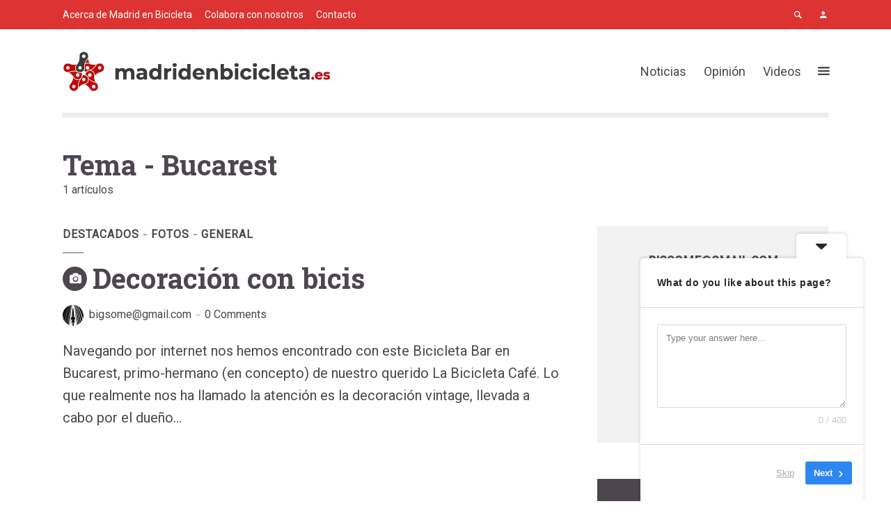

--- FILE ---
content_type: text/html; charset=UTF-8
request_url: https://madridenbicicleta.es/tag/bucarest/
body_size: 22183
content:
<!DOCTYPE html>
<html lang="es" prefix="og: https://ogp.me/ns#" class="no-js no-svg">
	<head>
		<meta charset="UTF-8">
		<meta name="viewport" content="width=device-width, initial-scale=1">
		<link rel="profile" href="http://gmpg.org/xfn/11">
			<style>img:is([sizes="auto" i], [sizes^="auto," i]) { contain-intrinsic-size: 3000px 1500px }</style>
	
<!-- Optimización para motores de búsqueda de Rank Math -  https://rankmath.com/ -->
<title>Bucarest - Madrid en Bicicleta</title>
<meta name="robots" content="follow, noindex"/>
<meta property="og:locale" content="es_ES" />
<meta property="og:type" content="article" />
<meta property="og:title" content="Bucarest - Madrid en Bicicleta" />
<meta property="og:url" content="https://madridenbicicleta.es/tag/bucarest/" />
<meta property="og:site_name" content="Madrid en Bicicleta" />
<meta name="twitter:card" content="summary_large_image" />
<meta name="twitter:title" content="Bucarest - Madrid en Bicicleta" />
<meta name="twitter:label1" content="Entradas" />
<meta name="twitter:data1" content="1" />
<script type="application/ld+json" class="rank-math-schema">{"@context":"https://schema.org","@graph":[{"@type":"Person","@id":"https://madridenbicicleta.es/#person","name":"Madrid en bicicleta","image":{"@type":"ImageObject","@id":"https://madridenbicicleta.es/#logo","url":"https://madridenbicicleta.es/wp-content/uploads/2018/09/logo-madridenbici.png","contentUrl":"https://madridenbicicleta.es/wp-content/uploads/2018/09/logo-madridenbici.png","caption":"Madrid en Bicicleta","inLanguage":"es","width":"260","height":"110"}},{"@type":"WebSite","@id":"https://madridenbicicleta.es/#website","url":"https://madridenbicicleta.es","name":"Madrid en Bicicleta","publisher":{"@id":"https://madridenbicicleta.es/#person"},"inLanguage":"es"},{"@type":"CollectionPage","@id":"https://madridenbicicleta.es/tag/bucarest/#webpage","url":"https://madridenbicicleta.es/tag/bucarest/","name":"Bucarest - Madrid en Bicicleta","isPartOf":{"@id":"https://madridenbicicleta.es/#website"},"inLanguage":"es"}]}</script>
<!-- /Plugin Rank Math WordPress SEO -->

<link rel='dns-prefetch' href='//fonts.googleapis.com' />
<link rel="alternate" type="application/rss+xml" title="Madrid en Bicicleta &raquo; Feed" href="https://madridenbicicleta.es/feed/" />
<link rel="alternate" type="application/rss+xml" title="Madrid en Bicicleta &raquo; Feed de los comentarios" href="https://madridenbicicleta.es/comments/feed/" />
<link rel="alternate" type="application/rss+xml" title="Madrid en Bicicleta &raquo; Etiqueta Bucarest del feed" href="https://madridenbicicleta.es/tag/bucarest/feed/" />
		<!-- This site uses the Google Analytics by MonsterInsights plugin v9.11.1 - Using Analytics tracking - https://www.monsterinsights.com/ -->
							<script src="//www.googletagmanager.com/gtag/js?id=G-EQ27R5YX6M"  data-cfasync="false" data-wpfc-render="false" type="text/javascript" async></script>
			<script data-cfasync="false" data-wpfc-render="false" type="text/javascript">
				var mi_version = '9.11.1';
				var mi_track_user = true;
				var mi_no_track_reason = '';
								var MonsterInsightsDefaultLocations = {"page_location":"https:\/\/madridenbicicleta.es\/tag\/bucarest\/"};
								if ( typeof MonsterInsightsPrivacyGuardFilter === 'function' ) {
					var MonsterInsightsLocations = (typeof MonsterInsightsExcludeQuery === 'object') ? MonsterInsightsPrivacyGuardFilter( MonsterInsightsExcludeQuery ) : MonsterInsightsPrivacyGuardFilter( MonsterInsightsDefaultLocations );
				} else {
					var MonsterInsightsLocations = (typeof MonsterInsightsExcludeQuery === 'object') ? MonsterInsightsExcludeQuery : MonsterInsightsDefaultLocations;
				}

								var disableStrs = [
										'ga-disable-G-EQ27R5YX6M',
									];

				/* Function to detect opted out users */
				function __gtagTrackerIsOptedOut() {
					for (var index = 0; index < disableStrs.length; index++) {
						if (document.cookie.indexOf(disableStrs[index] + '=true') > -1) {
							return true;
						}
					}

					return false;
				}

				/* Disable tracking if the opt-out cookie exists. */
				if (__gtagTrackerIsOptedOut()) {
					for (var index = 0; index < disableStrs.length; index++) {
						window[disableStrs[index]] = true;
					}
				}

				/* Opt-out function */
				function __gtagTrackerOptout() {
					for (var index = 0; index < disableStrs.length; index++) {
						document.cookie = disableStrs[index] + '=true; expires=Thu, 31 Dec 2099 23:59:59 UTC; path=/';
						window[disableStrs[index]] = true;
					}
				}

				if ('undefined' === typeof gaOptout) {
					function gaOptout() {
						__gtagTrackerOptout();
					}
				}
								window.dataLayer = window.dataLayer || [];

				window.MonsterInsightsDualTracker = {
					helpers: {},
					trackers: {},
				};
				if (mi_track_user) {
					function __gtagDataLayer() {
						dataLayer.push(arguments);
					}

					function __gtagTracker(type, name, parameters) {
						if (!parameters) {
							parameters = {};
						}

						if (parameters.send_to) {
							__gtagDataLayer.apply(null, arguments);
							return;
						}

						if (type === 'event') {
														parameters.send_to = monsterinsights_frontend.v4_id;
							var hookName = name;
							if (typeof parameters['event_category'] !== 'undefined') {
								hookName = parameters['event_category'] + ':' + name;
							}

							if (typeof MonsterInsightsDualTracker.trackers[hookName] !== 'undefined') {
								MonsterInsightsDualTracker.trackers[hookName](parameters);
							} else {
								__gtagDataLayer('event', name, parameters);
							}
							
						} else {
							__gtagDataLayer.apply(null, arguments);
						}
					}

					__gtagTracker('js', new Date());
					__gtagTracker('set', {
						'developer_id.dZGIzZG': true,
											});
					if ( MonsterInsightsLocations.page_location ) {
						__gtagTracker('set', MonsterInsightsLocations);
					}
										__gtagTracker('config', 'G-EQ27R5YX6M', {"forceSSL":"true","link_attribution":"true"} );
										window.gtag = __gtagTracker;										(function () {
						/* https://developers.google.com/analytics/devguides/collection/analyticsjs/ */
						/* ga and __gaTracker compatibility shim. */
						var noopfn = function () {
							return null;
						};
						var newtracker = function () {
							return new Tracker();
						};
						var Tracker = function () {
							return null;
						};
						var p = Tracker.prototype;
						p.get = noopfn;
						p.set = noopfn;
						p.send = function () {
							var args = Array.prototype.slice.call(arguments);
							args.unshift('send');
							__gaTracker.apply(null, args);
						};
						var __gaTracker = function () {
							var len = arguments.length;
							if (len === 0) {
								return;
							}
							var f = arguments[len - 1];
							if (typeof f !== 'object' || f === null || typeof f.hitCallback !== 'function') {
								if ('send' === arguments[0]) {
									var hitConverted, hitObject = false, action;
									if ('event' === arguments[1]) {
										if ('undefined' !== typeof arguments[3]) {
											hitObject = {
												'eventAction': arguments[3],
												'eventCategory': arguments[2],
												'eventLabel': arguments[4],
												'value': arguments[5] ? arguments[5] : 1,
											}
										}
									}
									if ('pageview' === arguments[1]) {
										if ('undefined' !== typeof arguments[2]) {
											hitObject = {
												'eventAction': 'page_view',
												'page_path': arguments[2],
											}
										}
									}
									if (typeof arguments[2] === 'object') {
										hitObject = arguments[2];
									}
									if (typeof arguments[5] === 'object') {
										Object.assign(hitObject, arguments[5]);
									}
									if ('undefined' !== typeof arguments[1].hitType) {
										hitObject = arguments[1];
										if ('pageview' === hitObject.hitType) {
											hitObject.eventAction = 'page_view';
										}
									}
									if (hitObject) {
										action = 'timing' === arguments[1].hitType ? 'timing_complete' : hitObject.eventAction;
										hitConverted = mapArgs(hitObject);
										__gtagTracker('event', action, hitConverted);
									}
								}
								return;
							}

							function mapArgs(args) {
								var arg, hit = {};
								var gaMap = {
									'eventCategory': 'event_category',
									'eventAction': 'event_action',
									'eventLabel': 'event_label',
									'eventValue': 'event_value',
									'nonInteraction': 'non_interaction',
									'timingCategory': 'event_category',
									'timingVar': 'name',
									'timingValue': 'value',
									'timingLabel': 'event_label',
									'page': 'page_path',
									'location': 'page_location',
									'title': 'page_title',
									'referrer' : 'page_referrer',
								};
								for (arg in args) {
																		if (!(!args.hasOwnProperty(arg) || !gaMap.hasOwnProperty(arg))) {
										hit[gaMap[arg]] = args[arg];
									} else {
										hit[arg] = args[arg];
									}
								}
								return hit;
							}

							try {
								f.hitCallback();
							} catch (ex) {
							}
						};
						__gaTracker.create = newtracker;
						__gaTracker.getByName = newtracker;
						__gaTracker.getAll = function () {
							return [];
						};
						__gaTracker.remove = noopfn;
						__gaTracker.loaded = true;
						window['__gaTracker'] = __gaTracker;
					})();
									} else {
										console.log("");
					(function () {
						function __gtagTracker() {
							return null;
						}

						window['__gtagTracker'] = __gtagTracker;
						window['gtag'] = __gtagTracker;
					})();
									}
			</script>
							<!-- / Google Analytics by MonsterInsights -->
		<script type="text/javascript">
/* <![CDATA[ */
window._wpemojiSettings = {"baseUrl":"https:\/\/s.w.org\/images\/core\/emoji\/16.0.1\/72x72\/","ext":".png","svgUrl":"https:\/\/s.w.org\/images\/core\/emoji\/16.0.1\/svg\/","svgExt":".svg","source":{"concatemoji":"https:\/\/madridenbicicleta.es\/wp-includes\/js\/wp-emoji-release.min.js?ver=6.8.3"}};
/*! This file is auto-generated */
!function(s,n){var o,i,e;function c(e){try{var t={supportTests:e,timestamp:(new Date).valueOf()};sessionStorage.setItem(o,JSON.stringify(t))}catch(e){}}function p(e,t,n){e.clearRect(0,0,e.canvas.width,e.canvas.height),e.fillText(t,0,0);var t=new Uint32Array(e.getImageData(0,0,e.canvas.width,e.canvas.height).data),a=(e.clearRect(0,0,e.canvas.width,e.canvas.height),e.fillText(n,0,0),new Uint32Array(e.getImageData(0,0,e.canvas.width,e.canvas.height).data));return t.every(function(e,t){return e===a[t]})}function u(e,t){e.clearRect(0,0,e.canvas.width,e.canvas.height),e.fillText(t,0,0);for(var n=e.getImageData(16,16,1,1),a=0;a<n.data.length;a++)if(0!==n.data[a])return!1;return!0}function f(e,t,n,a){switch(t){case"flag":return n(e,"\ud83c\udff3\ufe0f\u200d\u26a7\ufe0f","\ud83c\udff3\ufe0f\u200b\u26a7\ufe0f")?!1:!n(e,"\ud83c\udde8\ud83c\uddf6","\ud83c\udde8\u200b\ud83c\uddf6")&&!n(e,"\ud83c\udff4\udb40\udc67\udb40\udc62\udb40\udc65\udb40\udc6e\udb40\udc67\udb40\udc7f","\ud83c\udff4\u200b\udb40\udc67\u200b\udb40\udc62\u200b\udb40\udc65\u200b\udb40\udc6e\u200b\udb40\udc67\u200b\udb40\udc7f");case"emoji":return!a(e,"\ud83e\udedf")}return!1}function g(e,t,n,a){var r="undefined"!=typeof WorkerGlobalScope&&self instanceof WorkerGlobalScope?new OffscreenCanvas(300,150):s.createElement("canvas"),o=r.getContext("2d",{willReadFrequently:!0}),i=(o.textBaseline="top",o.font="600 32px Arial",{});return e.forEach(function(e){i[e]=t(o,e,n,a)}),i}function t(e){var t=s.createElement("script");t.src=e,t.defer=!0,s.head.appendChild(t)}"undefined"!=typeof Promise&&(o="wpEmojiSettingsSupports",i=["flag","emoji"],n.supports={everything:!0,everythingExceptFlag:!0},e=new Promise(function(e){s.addEventListener("DOMContentLoaded",e,{once:!0})}),new Promise(function(t){var n=function(){try{var e=JSON.parse(sessionStorage.getItem(o));if("object"==typeof e&&"number"==typeof e.timestamp&&(new Date).valueOf()<e.timestamp+604800&&"object"==typeof e.supportTests)return e.supportTests}catch(e){}return null}();if(!n){if("undefined"!=typeof Worker&&"undefined"!=typeof OffscreenCanvas&&"undefined"!=typeof URL&&URL.createObjectURL&&"undefined"!=typeof Blob)try{var e="postMessage("+g.toString()+"("+[JSON.stringify(i),f.toString(),p.toString(),u.toString()].join(",")+"));",a=new Blob([e],{type:"text/javascript"}),r=new Worker(URL.createObjectURL(a),{name:"wpTestEmojiSupports"});return void(r.onmessage=function(e){c(n=e.data),r.terminate(),t(n)})}catch(e){}c(n=g(i,f,p,u))}t(n)}).then(function(e){for(var t in e)n.supports[t]=e[t],n.supports.everything=n.supports.everything&&n.supports[t],"flag"!==t&&(n.supports.everythingExceptFlag=n.supports.everythingExceptFlag&&n.supports[t]);n.supports.everythingExceptFlag=n.supports.everythingExceptFlag&&!n.supports.flag,n.DOMReady=!1,n.readyCallback=function(){n.DOMReady=!0}}).then(function(){return e}).then(function(){var e;n.supports.everything||(n.readyCallback(),(e=n.source||{}).concatemoji?t(e.concatemoji):e.wpemoji&&e.twemoji&&(t(e.twemoji),t(e.wpemoji)))}))}((window,document),window._wpemojiSettings);
/* ]]> */
</script>
<style id='wp-emoji-styles-inline-css' type='text/css'>

	img.wp-smiley, img.emoji {
		display: inline !important;
		border: none !important;
		box-shadow: none !important;
		height: 1em !important;
		width: 1em !important;
		margin: 0 0.07em !important;
		vertical-align: -0.1em !important;
		background: none !important;
		padding: 0 !important;
	}
</style>
<link rel='stylesheet' id='wp-block-library-css' href='https://madridenbicicleta.es/wp-includes/css/dist/block-library/style.min.css?ver=6.8.3' type='text/css' media='all' />
<style id='classic-theme-styles-inline-css' type='text/css'>
/*! This file is auto-generated */
.wp-block-button__link{color:#fff;background-color:#32373c;border-radius:9999px;box-shadow:none;text-decoration:none;padding:calc(.667em + 2px) calc(1.333em + 2px);font-size:1.125em}.wp-block-file__button{background:#32373c;color:#fff;text-decoration:none}
</style>
<style id='global-styles-inline-css' type='text/css'>
:root{--wp--preset--aspect-ratio--square: 1;--wp--preset--aspect-ratio--4-3: 4/3;--wp--preset--aspect-ratio--3-4: 3/4;--wp--preset--aspect-ratio--3-2: 3/2;--wp--preset--aspect-ratio--2-3: 2/3;--wp--preset--aspect-ratio--16-9: 16/9;--wp--preset--aspect-ratio--9-16: 9/16;--wp--preset--color--black: #000000;--wp--preset--color--cyan-bluish-gray: #abb8c3;--wp--preset--color--white: #ffffff;--wp--preset--color--pale-pink: #f78da7;--wp--preset--color--vivid-red: #cf2e2e;--wp--preset--color--luminous-vivid-orange: #ff6900;--wp--preset--color--luminous-vivid-amber: #fcb900;--wp--preset--color--light-green-cyan: #7bdcb5;--wp--preset--color--vivid-green-cyan: #00d084;--wp--preset--color--pale-cyan-blue: #8ed1fc;--wp--preset--color--vivid-cyan-blue: #0693e3;--wp--preset--color--vivid-purple: #9b51e0;--wp--preset--color--opinion-acc: #dd3333;--wp--preset--color--opinion-txt: #4D464F;--wp--preset--color--opinion-bg: #ffffff;--wp--preset--color--opinion-bg-light: #f2f2f3;--wp--preset--gradient--vivid-cyan-blue-to-vivid-purple: linear-gradient(135deg,rgba(6,147,227,1) 0%,rgb(155,81,224) 100%);--wp--preset--gradient--light-green-cyan-to-vivid-green-cyan: linear-gradient(135deg,rgb(122,220,180) 0%,rgb(0,208,130) 100%);--wp--preset--gradient--luminous-vivid-amber-to-luminous-vivid-orange: linear-gradient(135deg,rgba(252,185,0,1) 0%,rgba(255,105,0,1) 100%);--wp--preset--gradient--luminous-vivid-orange-to-vivid-red: linear-gradient(135deg,rgba(255,105,0,1) 0%,rgb(207,46,46) 100%);--wp--preset--gradient--very-light-gray-to-cyan-bluish-gray: linear-gradient(135deg,rgb(238,238,238) 0%,rgb(169,184,195) 100%);--wp--preset--gradient--cool-to-warm-spectrum: linear-gradient(135deg,rgb(74,234,220) 0%,rgb(151,120,209) 20%,rgb(207,42,186) 40%,rgb(238,44,130) 60%,rgb(251,105,98) 80%,rgb(254,248,76) 100%);--wp--preset--gradient--blush-light-purple: linear-gradient(135deg,rgb(255,206,236) 0%,rgb(152,150,240) 100%);--wp--preset--gradient--blush-bordeaux: linear-gradient(135deg,rgb(254,205,165) 0%,rgb(254,45,45) 50%,rgb(107,0,62) 100%);--wp--preset--gradient--luminous-dusk: linear-gradient(135deg,rgb(255,203,112) 0%,rgb(199,81,192) 50%,rgb(65,88,208) 100%);--wp--preset--gradient--pale-ocean: linear-gradient(135deg,rgb(255,245,203) 0%,rgb(182,227,212) 50%,rgb(51,167,181) 100%);--wp--preset--gradient--electric-grass: linear-gradient(135deg,rgb(202,248,128) 0%,rgb(113,206,126) 100%);--wp--preset--gradient--midnight: linear-gradient(135deg,rgb(2,3,129) 0%,rgb(40,116,252) 100%);--wp--preset--font-size--small: 16px;--wp--preset--font-size--medium: 20px;--wp--preset--font-size--large: 30px;--wp--preset--font-size--x-large: 42px;--wp--preset--font-size--normal: 20px;--wp--preset--font-size--huge: 40px;--wp--preset--spacing--20: 0.44rem;--wp--preset--spacing--30: 0.67rem;--wp--preset--spacing--40: 1rem;--wp--preset--spacing--50: 1.5rem;--wp--preset--spacing--60: 2.25rem;--wp--preset--spacing--70: 3.38rem;--wp--preset--spacing--80: 5.06rem;--wp--preset--shadow--natural: 6px 6px 9px rgba(0, 0, 0, 0.2);--wp--preset--shadow--deep: 12px 12px 50px rgba(0, 0, 0, 0.4);--wp--preset--shadow--sharp: 6px 6px 0px rgba(0, 0, 0, 0.2);--wp--preset--shadow--outlined: 6px 6px 0px -3px rgba(255, 255, 255, 1), 6px 6px rgba(0, 0, 0, 1);--wp--preset--shadow--crisp: 6px 6px 0px rgba(0, 0, 0, 1);}:where(.is-layout-flex){gap: 0.5em;}:where(.is-layout-grid){gap: 0.5em;}body .is-layout-flex{display: flex;}.is-layout-flex{flex-wrap: wrap;align-items: center;}.is-layout-flex > :is(*, div){margin: 0;}body .is-layout-grid{display: grid;}.is-layout-grid > :is(*, div){margin: 0;}:where(.wp-block-columns.is-layout-flex){gap: 2em;}:where(.wp-block-columns.is-layout-grid){gap: 2em;}:where(.wp-block-post-template.is-layout-flex){gap: 1.25em;}:where(.wp-block-post-template.is-layout-grid){gap: 1.25em;}.has-black-color{color: var(--wp--preset--color--black) !important;}.has-cyan-bluish-gray-color{color: var(--wp--preset--color--cyan-bluish-gray) !important;}.has-white-color{color: var(--wp--preset--color--white) !important;}.has-pale-pink-color{color: var(--wp--preset--color--pale-pink) !important;}.has-vivid-red-color{color: var(--wp--preset--color--vivid-red) !important;}.has-luminous-vivid-orange-color{color: var(--wp--preset--color--luminous-vivid-orange) !important;}.has-luminous-vivid-amber-color{color: var(--wp--preset--color--luminous-vivid-amber) !important;}.has-light-green-cyan-color{color: var(--wp--preset--color--light-green-cyan) !important;}.has-vivid-green-cyan-color{color: var(--wp--preset--color--vivid-green-cyan) !important;}.has-pale-cyan-blue-color{color: var(--wp--preset--color--pale-cyan-blue) !important;}.has-vivid-cyan-blue-color{color: var(--wp--preset--color--vivid-cyan-blue) !important;}.has-vivid-purple-color{color: var(--wp--preset--color--vivid-purple) !important;}.has-black-background-color{background-color: var(--wp--preset--color--black) !important;}.has-cyan-bluish-gray-background-color{background-color: var(--wp--preset--color--cyan-bluish-gray) !important;}.has-white-background-color{background-color: var(--wp--preset--color--white) !important;}.has-pale-pink-background-color{background-color: var(--wp--preset--color--pale-pink) !important;}.has-vivid-red-background-color{background-color: var(--wp--preset--color--vivid-red) !important;}.has-luminous-vivid-orange-background-color{background-color: var(--wp--preset--color--luminous-vivid-orange) !important;}.has-luminous-vivid-amber-background-color{background-color: var(--wp--preset--color--luminous-vivid-amber) !important;}.has-light-green-cyan-background-color{background-color: var(--wp--preset--color--light-green-cyan) !important;}.has-vivid-green-cyan-background-color{background-color: var(--wp--preset--color--vivid-green-cyan) !important;}.has-pale-cyan-blue-background-color{background-color: var(--wp--preset--color--pale-cyan-blue) !important;}.has-vivid-cyan-blue-background-color{background-color: var(--wp--preset--color--vivid-cyan-blue) !important;}.has-vivid-purple-background-color{background-color: var(--wp--preset--color--vivid-purple) !important;}.has-black-border-color{border-color: var(--wp--preset--color--black) !important;}.has-cyan-bluish-gray-border-color{border-color: var(--wp--preset--color--cyan-bluish-gray) !important;}.has-white-border-color{border-color: var(--wp--preset--color--white) !important;}.has-pale-pink-border-color{border-color: var(--wp--preset--color--pale-pink) !important;}.has-vivid-red-border-color{border-color: var(--wp--preset--color--vivid-red) !important;}.has-luminous-vivid-orange-border-color{border-color: var(--wp--preset--color--luminous-vivid-orange) !important;}.has-luminous-vivid-amber-border-color{border-color: var(--wp--preset--color--luminous-vivid-amber) !important;}.has-light-green-cyan-border-color{border-color: var(--wp--preset--color--light-green-cyan) !important;}.has-vivid-green-cyan-border-color{border-color: var(--wp--preset--color--vivid-green-cyan) !important;}.has-pale-cyan-blue-border-color{border-color: var(--wp--preset--color--pale-cyan-blue) !important;}.has-vivid-cyan-blue-border-color{border-color: var(--wp--preset--color--vivid-cyan-blue) !important;}.has-vivid-purple-border-color{border-color: var(--wp--preset--color--vivid-purple) !important;}.has-vivid-cyan-blue-to-vivid-purple-gradient-background{background: var(--wp--preset--gradient--vivid-cyan-blue-to-vivid-purple) !important;}.has-light-green-cyan-to-vivid-green-cyan-gradient-background{background: var(--wp--preset--gradient--light-green-cyan-to-vivid-green-cyan) !important;}.has-luminous-vivid-amber-to-luminous-vivid-orange-gradient-background{background: var(--wp--preset--gradient--luminous-vivid-amber-to-luminous-vivid-orange) !important;}.has-luminous-vivid-orange-to-vivid-red-gradient-background{background: var(--wp--preset--gradient--luminous-vivid-orange-to-vivid-red) !important;}.has-very-light-gray-to-cyan-bluish-gray-gradient-background{background: var(--wp--preset--gradient--very-light-gray-to-cyan-bluish-gray) !important;}.has-cool-to-warm-spectrum-gradient-background{background: var(--wp--preset--gradient--cool-to-warm-spectrum) !important;}.has-blush-light-purple-gradient-background{background: var(--wp--preset--gradient--blush-light-purple) !important;}.has-blush-bordeaux-gradient-background{background: var(--wp--preset--gradient--blush-bordeaux) !important;}.has-luminous-dusk-gradient-background{background: var(--wp--preset--gradient--luminous-dusk) !important;}.has-pale-ocean-gradient-background{background: var(--wp--preset--gradient--pale-ocean) !important;}.has-electric-grass-gradient-background{background: var(--wp--preset--gradient--electric-grass) !important;}.has-midnight-gradient-background{background: var(--wp--preset--gradient--midnight) !important;}.has-small-font-size{font-size: var(--wp--preset--font-size--small) !important;}.has-medium-font-size{font-size: var(--wp--preset--font-size--medium) !important;}.has-large-font-size{font-size: var(--wp--preset--font-size--large) !important;}.has-x-large-font-size{font-size: var(--wp--preset--font-size--x-large) !important;}
:where(.wp-block-post-template.is-layout-flex){gap: 1.25em;}:where(.wp-block-post-template.is-layout-grid){gap: 1.25em;}
:where(.wp-block-columns.is-layout-flex){gap: 2em;}:where(.wp-block-columns.is-layout-grid){gap: 2em;}
:root :where(.wp-block-pullquote){font-size: 1.5em;line-height: 1.6;}
</style>
<link rel='stylesheet' id='mks_shortcodes_fntawsm_css-css' href='https://madridenbicicleta.es/wp-content/plugins/meks-flexible-shortcodes/css/font-awesome/css/font-awesome.min.css?ver=1.3.8' type='text/css' media='screen' />
<link rel='stylesheet' id='mks_shortcodes_simple_line_icons-css' href='https://madridenbicicleta.es/wp-content/plugins/meks-flexible-shortcodes/css/simple-line/simple-line-icons.css?ver=1.3.8' type='text/css' media='screen' />
<link rel='stylesheet' id='mks_shortcodes_css-css' href='https://madridenbicicleta.es/wp-content/plugins/meks-flexible-shortcodes/css/style.css?ver=1.3.8' type='text/css' media='screen' />
<link rel='stylesheet' id='opinion-fonts-css' href='https://fonts.googleapis.com/css?family=Roboto%3A400%7CRoboto+Slab%3A400%2C700%7CRoboto+Condensed%3A400&#038;subset=latin&#038;ver=1.4.2' type='text/css' media='all' />
<link rel='stylesheet' id='opinion-main-css' href='https://madridenbicicleta.es/wp-content/themes/opinion/assets/css/min.css?ver=1.4.2' type='text/css' media='all' />
<style id='opinion-main-inline-css' type='text/css'>
@media (min-width: 570px){.container {padding-left: 23px;padding-right: 23px;}}@media (min-width: 970px){.container {padding-left: 26px;padding-right: 26px;}}@media (min-width: 1100px){.container {padding-left: 52px;padding-right: 52px;}.row {margin-left: -26px;margin-right: -26px;}.col, .col-1, .col-10, .col-11, .col-12, .col-2, .col-3, .col-4, .col-5, .col-6, .col-7, .col-8, .col-9, .col-auto,.col-lg, .col-lg-1, .col-lg-10, .col-lg-11, .col-lg-12, .col-lg-2, .col-lg-3, .col-lg-4, .col-lg-5, .col-lg-6, .col-lg-7,.col-lg-8, .col-lg-9, .col-lg-auto, .col-md, .col-md-1, .col-md-10, .col-md-11, .col-md-12, .col-md-2, .col-md-3, .col-md-4,.col-md-5, .col-md-6, .col-md-7, .col-md-8, .col-md-9, .col-md-auto, .col-sm, .col-sm-1, .col-sm-10, .col-sm-11, .col-sm-12, .col-sm-2,.col-sm-3, .col-sm-4, .col-sm-5, .col-sm-6, .col-sm-7, .col-sm-8, .col-sm-9, .col-sm-auto, .col-xl, .col-xl-1, .col-xl-10, .col-xl-11, .col-xl-12,.col-xl-2, .col-xl-3, .col-xl-4, .col-xl-5, .col-xl-6, .col-xl-7, .col-xl-8, .col-xl-9, .col-xl-auto{padding-left: 26px;padding-right: 26px;}}.opinion-top-bar{background-color: #dd3333;color: #ffffff;}.opinion-top-bar .sub-menu{background-color: #dd3333;}.opinion-top-bar a{color: #ffffff;}.opinion-top-bar ul li a:before{background-color: #dd3333;}.opinion-top-bar .container{height: 42px;}.opinion-header{font-family: 'Roboto';font-weight: ;background: #ffffff;color: #4D464F;font-size: 2rem;}.opinion-header a{font-size: 1.8rem;color: #4D464F;}.opinion-header li:hover > a,.opinion-action-close:hover,.opinion-header .opinion-menu > li.current-menu-ancestor>a,.opinion-header .opinion-menu > li.current-menu-item>a {color: #dd3333;}.opinion-header .site-title a{font-size: 4.0rem;}.opinion-header .opinion-menu .sub-menu{background: #dd3333;}.opinion-header .opinion-menu .sub-menu .sub-menu{border-left: 1px solid rgba(255,255,255,0.1);}.opinion-header .opinion-menu .sub-menu .opinion-rev.sub-menu{border-left: none;border-right: 1px solid rgba(255,255,255,0.1);}.opinion-header .opinion-menu .sub-menu li a{color: #FFF;}.opinion-header-border {background: rgba(77,70,79,0.1);}body .opinion-header-sticky>.container:first-child{height: 82px;}.opinion-header-sticky .opinion-logo img{max-height: 82px; }ul.opinion-menu .opinion-mega-menu > .sub-menu{top: 80px;}body .opinion-header-sticky ul.opinion-menu .opinion-mega-menu > .sub-menu{top: 61px;}body,#cancel-comment-reply-link{font-family: 'Roboto';font-weight: 400;}body{font-size: 1.6rem;color: #4D464F;background: #ffffff;}.entry-category a,.section-nav a{color: #4D464F;}.entry-title,.entry-title a,h1, h2, h3, h4, h5, h6, .h1, .h2, .h3, .h4, .h5, .h6{color: #4D464F;}.entry-meta-primary a:after{background-color: #dd3333;}.entry-category a:hover,.section-nav a:hover,.entry-title a:hover,.entry-meta a:hover,.fn a:hover,.slot-title a:hover{background: rgba(77,70,79,0.1);}.entry-category:after,.entry-category a + a:before,.meta-item +.meta-item:before,.section-nav li + li a:before,.section-title + .section-nav:before,.opinion-single .entry-tags:before,.opinion-single .entry-share:before,.section-nav:before{background-color: #4D464F;}.format-audio .entry-title a:before,.format-gallery .entry-title a:before,.format-video .entry-title a:before,.sticky .entry-title a:before{background-color: #4D464F;color: #ffffff;}.opinion-duotone .entry-title a:before,.opinion-inverted .entry-title a:before{background-color: #FFF;color: #4D464F;}.opinion-duotone .entry-media a::after,.opinion-duotone .entry-media a::before {background: #dd3333;}.opinion-duotone .entry-meta-primary a:after {border: 1px solid rgba(255,255,255,0.8);}.opinion-breadcrumbs{color:rgba(77,70,79,0.5);}.opinion-breadcrumbs a{color: #dd3333;}.opinion-breadcrumbs a:hover{background: rgba(221,51,51,0.1);}.meks_ess a:hover{background-color: #4D464F;}a{color: #4D464F;}.entry-content a,.entry-content li a,.comment-content a{color: #4D464F;box-shadow: 0 1px 0 rgba(77,70,79,0.5);}.entry-content p a:hover,.entry-content li a:hover,.comment-content a:hover,.entry-content .wp-caption-text a:hover{background: rgba(77,70,79,0.1);}.entry-content blockquote cite a,.entry-content blockquote p a{box-shadow: 0 1px 0 rgba(255,255,255,0.5);}.entry-content blockquote cite a:hover,.entry-content blockquote p a:hover{background: rgba(255,255,255,0.1);}.entry-meta a,.section-meta a{color: #4D464F;}blockquote{background: #dd3333;color: #ffffff;}.menu-main .sub-menu li a{font-size: 1.8rem;}thead{background: #4D464F;color: #ffffff;}code,pre,pre h2{background: #4D464F;color: #ffffff;}h1,h2,h3,h4,.h1,.h2,.h3,.h4,h5,h6,.h5,.h6,blockquote,.fn,.mks_author_widget h3,.opinion-menu .opinion-mega-menu .opinion-menu-posts li a,.wp-block-cover .wp-block-cover-image-text, .wp-block-cover .wp-block-cover-text, .wp-block-cover h2, .wp-block-cover-image .wp-block-cover-image-text, .wp-block-cover-image .wp-block-cover-text, .wp-block-cover-image h2{font-family: 'Roboto Slab';font-weight: 700;}h1,h2,h3,h4,.h1,.h2,.h3,.h4,.fn,.mks_author_widget h3,.opinion-menu .opinion-mega-menu .opinion-menu-posts li a{font-size: 2.4rem;}.opinion-menu .opinion-mega-menu .opinion-menu-posts li a{font-size:1.6rem;}h5,h6,.h5,.h6{font-size: 2rem;}.section-title{font-size: 2.4rem;}.opinion-sidebar,.font-small,.font-medium,.entry-summary,.opinion-footer,.wp-block-quote cite{font-size: 1.6rem;line-height:1.5;}.h2-md,.fn,.wp-block-cover-image .wp-block-cover-image-text, .wp-block-cover-image .wp-block-cover-text, .wp-block-cover-image h2, .wp-block-cover .wp-block-cover-image-text, .wp-block-cover .wp-block-cover-text, .wp-block-cover h2{font-size: 1.8rem;}.opinion-header > .container:first-child{height: 90px;}.opinion-header .site-title img{max-height: 70px;}@media (min-width: 570px){body{font-size: 1.8rem;}.opinion-header > .container:first-child{height: 110px;}.opinion-header .site-title img{max-height: 90px;}.h2-md{font-size: 2.4rem;}.opinion-single-cover{height: 375px;}.opinion-page-cover{height: 300px;}.opinion-category-cover{height: 375px;}.opinion-layout-h-cover{height: 464px;}.opinion-layout-l-cover{height: 473px;}.opinion-layout-m{height: 557px;}.opinion-layout-m-cover{height: 464px;}.entry-category a,.section-nav a,.section-category a,.entry-meta,.section-meta{font-size: 1.6rem;}.opinion-layout-small .entry-category a{font-size: 1.5rem;}}@media (min-width: 970px){body{font-size: 2.0rem;}h1,.h1,.section-title{font-size: 3.2rem;}h2,.h2,.h2-md {font-size: 3rem;}h3,.h3,.wp-block-cover .wp-block-cover-image-text, .wp-block-cover .wp-block-cover-text, .wp-block-cover h2, .wp-block-cover-image .wp-block-cover-image-text, .wp-block-cover-image .wp-block-cover-text, .wp-block-cover-image h2 {font-size: 2.6rem;}h4,.h4 {font-size: 2.2rem;}h5,.h5,.mks_author_widget h3 {font-size: 2rem;}h6,.h6,.fn,blockquote{font-size: 1.8rem;}.font-medium{font-size: 1.8rem;}.opinion-header > .container:first-child{height: 120px;}.opinion-header .site-title img{max-height: 100px;}.opinion-single-cover{height: 500px;}.opinion-page-cover{height: 400px;}.opinion-category-cover{height: 500px;}.opinion-layout-h-cover{height: 619px;}.opinion-layout-l-cover{height: 515px;}.opinion-layout-m{height: 619px;}.opinion-layout-m-cover{height: 619px;}}@media (min-width: 1100px){h1,.h1{font-size: 4.0rem;}h2,.h2,.h2-md {font-size: 3.2rem;}h3,.h3 {font-size: 2.6rem;}h4,.h4 {font-size: 2.4rem;}h5,.h5,.mks_author_widget h3 {font-size: 2.2rem;}h6,.h6,.fn,blockquote{font-size: 2.0rem;}.section-title{font-size: 4.0rem;}}.opinion-bg-light,.opinion-comments .comment-respond{background: #f2f2f3;color: #4D464F;}.opinion-sidebar a,.widget_calendar table caption{color: #4D464F;}.widget p a:hover,.widget li a:hover,.widget .entry-header a:hover{background-color: rgba(77,70,79,0.1);}.widget-title{font-family: 'Roboto Condensed';font-weight: ;font-size: 2.0rem;}.widget_calendar table tbody td a{background: hsla(275, 23%, 67%, .8);}.comment-author-link,.recentcomments{color: rgba(77,70,79,.6);}.widget .mks_social_widgetli a:hover{background-color: rgba(77,70,79,1);opacity: 1;}.widget .wp-caption-text:after{background: rgba(77,70,79,1);}.opinion-inverted .widget-title,.mks_author_widget .opinion-inverted h3{color: #ffffff;}.mks_ads_widget .opinion-inverted .widget-title{color: #4D464F;}.widget .opinion-invertedp a:hover,.widget .opinion-inverted li a:hover{background-color: rgba(255,255,255,0.1);}.opinion-footer{background-color: #dd3333;}.opinion-footer,.opinion-footer a,.opinion-footer .widget-title{color: #ffffff;}.opinion-prefooter a:hover{color: #4d464f;}.opinion-footer-widgets .widget a:hover{background: rgba(255,255,255,0.1);}.opinion-footer-widgets .comment-author-link,.opinion-footer-widgets .recentcomments{color: rgba(255,255,255,0.6);}.opinion-footer-widgets button,.opinion-footer-widgets input[type=submit]{background: #4d464f;color: #ffffff;}.opinion-footer-widgets button:hover,.opinion-footer-widgets input[type=submit]:hover,.opinion-footer-widgets .widget .tagcloud a:hover{background: #ffffff;color: #dd3333;}.opinion-footer-widgets .wp-caption-text:after{background: #ffffff;}.opinion-footer-widgets .widget .tagcloud a{border-color: rgba(255,255,255,0.5);color: #ffffff;}.opinion-postfooter a{box-shadow: 0 1px 0 rgba(255,255,255,0.5);}.opinion-postfooter a:hover{background: rgba(255,255,255,0.1);}.opinion-postfooter:before{background: #ffffff;}.opinion-button,.entry-content .opinion-button,input[type="submit"],.comment-reply-link,.opinion-pagination a,.widget .mks_read_more a,.widget .mks_autor_link_wrap a,button,.meks-instagram-follow-link .meks-widget-cta,.opinion-comments .page-numbers li a,ul.mks_social_widget_ul li a,body div.wpforms-container-full .wpforms-form input[type=submit], body div.wpforms-container-full .wpforms-form button[type=submit], body div.wpforms-container-full .wpforms-form .wpforms-page-button{background-color: #dd3333;color: #ffffff;}.opinion-button:hover,.entry-content .opinion-button:hover,input[type="submit"]:hover,.comment-reply-link:hover,.opinion-pagination a:hover,.widget .mks_read_more a:hover,.widget .mks_autor_link_wrap a:hover,button:hover,.meks-instagram-follow-link .meks-widget-cta:hover,.opinion-comments .page-numbers li a:hover,ul.mks_social_widget_ul li a:hover,body div.wpforms-container-full .wpforms-form input[type=submit]:hover, body div.wpforms-container-full .wpforms-form button[type=submit]:hover, body div.wpforms-container-full .wpforms-form .wpforms-page-button:hover,body div.wpforms-container-full .wpforms-form input[type=submit]:focus, body div.wpforms-container-full .wpforms-form button[type=submit]:focus, body div.wpforms-container-full .wpforms-form .wpforms-page-button:focus {background: #4D464F;}.opinion-button.opinion-button-hollow,.opinion-single .entry-tags a,.comment-reply-link,.page-numbers.current,.widget .tagcloud a,.opinion-comments .page-numbers li span{background: transparent;color:#4D464F;border-color: rgba(77,70,79,0.5);}.opinion-button.opinion-button-hollow:hover,.opinion-single .entry-tags a:hover,.comment-reply-link:hover,.widget .tagcloud a:hover,#cancel-comment-reply-link:hover{background: #4D464F;color: #ffffff;}.entry-content a.mks_button:hover,.entry-content a.mks_ico:hover{background-color: #4D464F !important;}.opinion-sticky-bottom{background: #ffffff;}input[type=number], input[type=text], input[type=email], input[type=url], input[type=tel], input[type=password], input[type=date], input[type=search], select, textarea {background: #ffffff;border-color: rgba(77,70,79,0.2);}::-webkit-input-placeholder {border-color: rgba(77,70,79,0.5);}::-moz-placeholder {border-color: rgba(77,70,79,0.5);}:-ms-input-placeholder {border-color: rgba(77,70,79,0.5);}:-moz-placeholder {border-color: rgba(77,70,79,0.5);}.opinion-pagination{border-color: rgba(77,70,79,0.1);}.double-bounce1, .double-bounce2{background-color: rgba(221,51,51,0.5);}.opinion-inverted .opinion-button.opinion-button-hollow{color: #FFF;border-color: rgba(255, 255, 255, 0.5);}.opinion-inverted .opinion-button:hover,.opinion-inverted .entry-content .opinion-button:hover,.opinion-inverted input[type="submit"]:hover,.opinion-inverted .comment-reply-link:hover,.opinion-inverted .opinion-pagination a:hover,.opinion-inverted .page-numbers.current:hover,.widget .opinion-inverted .mks_read_more a:hover,.widget .opinion-inverted .mks_autor_link_wrap a:hover,.widget .opinion-inverted .meks-instagram-follow-link .meks-widget-cta:hover,.opinion-inverted button:hover,.opinion-section-instagram .meks-instagram-follow-link .meks-widget-cta,.opinion-section-instagram .opinion-button,.opinion-module-slider .owl-nav.container .opinion-button,.widget .opinion-inverted ul.mks_social_widget_ul li a:hover,.gallery-columns-1 .opinion-button,.wp-block-gallery.columns-1 .opinion-button {background: #ffffff;color: #4D464F;}.widget .opinion-inverted ul.mks_social_widget_ul li a:hover:before{color: #4D464F;}.entry-content .opinion-inverted p a,.comment-content blockquote a{color: #ffffff;box-shadow: 0 1px 0 rgba(255,255,255,0.5);}.entry-content .opinion-inverted p a:hover,.comment-content blockquote a:hover{background: rgba(255,255,255,0.1);}.opinion-section-instagram .meks-instagram-follow-link .meks-widget-cta:hover,.opinion-section-instagram .opinion-button:hover,.opinion-module-slider .owl-nav.container .opinion-button:hover,.gallery-columns-1 .opinion-button:hover,.wp-block-gallery.columns-1 .opinion-button:hover{background: #4D464F;color: #ffffff;}.opinion-inverted{background-color: #4D464F;color: #ffffff;}.opinion-inverted a,.comment-content blockquote cite a,.entry-content blockquote cite a,.entry-content blockquote p a,.opinion-inverted .entry-header,.opinion-inverted .entry-category a,.opinion-inverted .entry-title a,.opinion-inverted .entry-meta a,.opinion-inverted .section-title{color: #ffffff;}.opinion-inverted .entry-category:after,.opinion-inverted .entry-category a + a:before,.opinion-inverted .meta-item +.meta-item:before{background-color: #ffffff;}.opinion-inverted .entry-category a:hover,.opinion-inverted .section-nav a:hover,.opinion-inverted .entry-title a:hover,.opinion-inverted .entry-meta a:hover,.opinion-inverted a:hover{background: rgba(255,255,255,0.1);}.opinion-inverted p a{box-shadow: 0 1px 0 rgba(255,255,255,0.5);}.opinion-inverted p a:hover{background: rgba(255,255,255,0.1);}.opinion-accent{background-color: #dd3333;}.opinion-accent button,.opinion-accent .meks-instagram-follow-link .meks-widget-cta,.opinion-accent .mks_autor_link_wrap a{background-color: #4D464F;}body .entry-content .wp-audio-shortcode .mejs-controls{background-color: #dd3333;}.wp-block-image figcaption{color: #4D464F;}.entry-content .wp-block-button__link{background: #dd3333;color: #ffffff;}.is-style-outline .wp-block-button__link{border: 2px solid #4D464F;color: #4D464F;}.wp-block-button__link:hover{background-color: #4D464F;color: #ffffff;}.wp-block-separator{border-color: #4D464F;}.wp-block-pullquote:not(.is-style-solid-color){border-top:4px solid #dd3333;border-bottom:4px solid #dd3333;color: #4D464F;}.wp-block-pullquote:not(.is-style-solid-color) blockquote{color: #4D464F;}.opinion-sidebar-none .wp-block-pullquote.alignfull.is-style-solid-color{box-shadow: -526px 0 0 #dd3333, -1052px 0 0 #dd3333,526px 0 0 #dd3333, 1052px 0 0 #dd3333;}@media (min-width: 970px){img.size-opinion-a{ height: 472px;}img.size-opinion-b{ height: 478px;}img.size-opinion-c{ height: 295px;}img.size-opinion-d{ height: 222px;}img.size-opinion-e{ height: 295px;}img.size-opinion-f{ height: 204px;}img.size-opinion-g{ height: 166px;}img.size-opinion-h{ height: 619px;}img.size-opinion-i{ height: 478px;}img.size-opinion-j{ height: 524px;}img.size-opinion-k{ height: 443px;}img.size-opinion-l{ height: 515px;}img.size-opinion-m{ height: 619px;}img.size-opinion-o{ height: 619px;}img.size-opinion-h-cover{ height: 619px;}img.size-opinion-l-cover{ height: 515px;}img.size-opinion-m-cover{ height: 619px;}img.size-opinion-o-cover{ height: 619px;}img.size-opinion-single-wide{ height: 472px;}img.size-opinion-single-cover{ height: 500px;}img.size-opinion-page-wide{ height: 472px;}img.size-opinion-page-cover{ height: 400px;}img.size-opinion-category-cover{ height: 500px;}}.has-small-font-size{ font-size: 1.3rem;}.has-large-font-size{ font-size: 2.1rem;}.has-huge-font-size{ font-size: 2.4rem;}@media(min-width: 570px){.has-small-font-size{ font-size: 1.6rem;}.has-normal-font-size{ font-size: 2.0rem;}.has-large-font-size{ font-size: 3.0rem;}.has-huge-font-size{ font-size: 4.0rem;}}.has-opinion-acc-background-color{ background-color: #dd3333;}.has-opinion-acc-color{ color: #dd3333;}.has-opinion-txt-background-color{ background-color: #4D464F;}.has-opinion-txt-color{ color: #4D464F;}.has-opinion-bg-background-color{ background-color: #ffffff;}.has-opinion-bg-color{ color: #ffffff;}.has-opinion-bg-light-background-color{ background-color: #f2f2f3;}.has-opinion-bg-light-color{ color: #f2f2f3;}.opinion-header .site-title a{text-transform: none;}.site-description{text-transform: none;}.opinion-header a{text-transform: none;}.opinion-top-bar{text-transform: none;}.widget-title{text-transform: uppercase;}.section-title{text-transform: none;}.entry-title{text-transform: none;}
</style>
<link rel='stylesheet' id='opinion_child_load_scripts-css' href='https://madridenbicicleta.es/wp-content/themes/opinion-child/style.css?ver=1.4.2' type='text/css' media='screen' />
<link rel='stylesheet' id='meks-ads-widget-css' href='https://madridenbicicleta.es/wp-content/plugins/meks-easy-ads-widget/css/style.css?ver=2.0.9' type='text/css' media='all' />
<link rel='stylesheet' id='meks_instagram-widget-styles-css' href='https://madridenbicicleta.es/wp-content/plugins/meks-easy-instagram-widget/css/widget.css?ver=6.8.3' type='text/css' media='all' />
<link rel='stylesheet' id='meks-flickr-widget-css' href='https://madridenbicicleta.es/wp-content/plugins/meks-simple-flickr-widget/css/style.css?ver=1.3' type='text/css' media='all' />
<link rel='stylesheet' id='meks-author-widget-css' href='https://madridenbicicleta.es/wp-content/plugins/meks-smart-author-widget/css/style.css?ver=1.1.5' type='text/css' media='all' />
<link rel='stylesheet' id='meks_ess-main-css' href='https://madridenbicicleta.es/wp-content/plugins/meks-easy-social-share/assets/css/main.css?ver=1.3' type='text/css' media='all' />
<script type="text/javascript" src="https://madridenbicicleta.es/wp-includes/js/jquery/jquery.min.js?ver=3.7.1" id="jquery-core-js"></script>
<script type="text/javascript" src="https://madridenbicicleta.es/wp-includes/js/jquery/jquery-migrate.min.js?ver=3.4.1" id="jquery-migrate-js"></script>
<script type="text/javascript" src="https://madridenbicicleta.es/wp-content/plugins/google-analytics-for-wordpress/assets/js/frontend-gtag.min.js?ver=9.11.1" id="monsterinsights-frontend-script-js" async="async" data-wp-strategy="async"></script>
<script data-cfasync="false" data-wpfc-render="false" type="text/javascript" id='monsterinsights-frontend-script-js-extra'>/* <![CDATA[ */
var monsterinsights_frontend = {"js_events_tracking":"true","download_extensions":"doc,pdf,ppt,zip,xls,docx,pptx,xlsx","inbound_paths":"[{\"path\":\"\\\/go\\\/\",\"label\":\"affiliate\"},{\"path\":\"\\\/recommend\\\/\",\"label\":\"affiliate\"}]","home_url":"https:\/\/madridenbicicleta.es","hash_tracking":"false","v4_id":"G-EQ27R5YX6M"};/* ]]> */
</script>
<link rel="https://api.w.org/" href="https://madridenbicicleta.es/wp-json/" /><link rel="alternate" title="JSON" type="application/json" href="https://madridenbicicleta.es/wp-json/wp/v2/tags/261" /><link rel="EditURI" type="application/rsd+xml" title="RSD" href="https://madridenbicicleta.es/xmlrpc.php?rsd" />
<meta name="generator" content="WordPress 6.8.3" />
<meta name="generator" content="Redux 4.5.10" /><link rel="icon" href="https://madridenbicicleta.es/wp-content/uploads/2018/09/cropped-favicon-32x32.png" sizes="32x32" />
<link rel="icon" href="https://madridenbicicleta.es/wp-content/uploads/2018/09/cropped-favicon-192x192.png" sizes="192x192" />
<link rel="apple-touch-icon" href="https://madridenbicicleta.es/wp-content/uploads/2018/09/cropped-favicon-180x180.png" />
<meta name="msapplication-TileImage" content="https://madridenbicicleta.es/wp-content/uploads/2018/09/cropped-favicon-270x270.png" />
	</head>

	<body class="archive tag tag-bucarest tag-261 wp-embed-responsive wp-theme-opinion wp-child-theme-opinion-child opinion-sidebar-right opinion-v_1_4_2 opinion-child">
		
							
<div class="opinion-top-bar d-none d-md-block">
    <div class="container d-flex justify-content-between align-items-center">

                    <div class="opinion-slot-l">
                	<ul id="menu-madrid-en-bicicleta" class="opinion-menu"><li id="menu-item-5087" class="menu-item menu-item-type-post_type menu-item-object-page menu-item-5087"><a href="https://madridenbicicleta.es/acerca-de-madrid-en-bicicleta/">Acerca de Madrid en Bicicleta</a></li>
<li id="menu-item-5088" class="menu-item menu-item-type-post_type menu-item-object-page menu-item-5088"><a href="https://madridenbicicleta.es/colabora-con-nosotros/">Colabora con nosotros</a></li>
<li id="menu-item-5089" class="menu-item menu-item-type-post_type menu-item-object-page menu-item-5089"><a href="https://madridenbicicleta.es/contacto/">Contacto</a></li>
</ul>            </div>
                            <div class="opinion-slot-c">
                                </div>
                            <div class="opinion-slot-r">
                
	<ul class="opinion-menu-actions">
					<li><a href="javascript:void(0);" class="opinion-open-popup"><i class="opinion-icon opinion-icon-search"></i></a>
<div class="opinion-overlay-content">
	<form class="search-form opinion-form-special" action="https://madridenbicicleta.es/" method="get">
	<span class="h3">Buscar</span>
	<input name="s" type="text" value="" placeholder="Escribe aquí para buscar..." />
		<button type="submit">Buscar</button>
</form>
	    <span class="opinion-action-close">
		<i class="opinion-icon opinion-icon-close" aria-hidden="true"></i>
	</span>
</div>
</li>
					<li>	<a href="javascript:void(0);" class="opinion-open-popup"><i class="opinion-icon opinion-icon-user"></i></a>

	<div class="opinion-overlay-content">
	    
			<span class="h3 opinion-login-h">Login</span>
			
			<form name="loginform" id="loginform" action="https://madridenbicicleta.es/wp-login.php" method="post"><p class="login-username">
				<label for="user_login">Nombre de usuario o email</label>
				<input type="text" name="log" id="user_login" autocomplete="username" class="input" value="" size="20" />
			</p><p class="login-password">
				<label for="user_pass">Contraseña</label>
				<input type="password" name="pwd" id="user_pass" autocomplete="current-password" spellcheck="false" class="input" value="" size="20" />
			</p><p class="login-remember"><label><input name="rememberme" type="checkbox" id="rememberme" value="forever" /> Recordarme</label></p><p class="login-submit">
				<input type="submit" name="wp-submit" id="wp-submit" class="button button-primary" value="Iniciar sesión" />
				<input type="hidden" name="redirect_to" value="https://madridenbicicleta.es/tag/bucarest/" />
			</p></form>
			
			<a href="https://madridenbicicleta.es/wp-login.php?action=lostpassword">He perdido mi contraseña</a>

		<span class="opinion-action-close"><i class="opinion-icon opinion-icon-close" aria-hidden="true"></i></span>

	</div>

</li>
			</ul>
            </div>
            </div>
</div>			
	        <header id="opinion-header" class="opinion-header">
		        <div class="container d-flex justify-content-between align-items-center">
		            <div class="opinion-slot-l">
   <div class="opinion-site-branding">
    <span class="site-title h1 "><a href="https://madridenbicicleta.es/" rel="home"><picture class="opinion-logo"><source media="(min-width: 970px)" srcset="https://madridenbicicleta.es/wp-content/uploads/2018/11/logo-meb.png, https://madridenbicicleta.es/wp-content/uploads/2018/11/logo-meb@2x.png 2x"><source srcset="https://madridenbicicleta.es/wp-content/uploads/2018/11/logo-meb.png, https://madridenbicicleta.es/wp-content/uploads/2018/11/logo-meb@2x.png 2x"><img src="https://madridenbicicleta.es/wp-content/uploads/2018/11/logo-meb.png" alt="Madrid en Bicicleta"></picture></a></span></div> 
</div>
<div class="opinion-slot-r">
   	    <nav class="menu-menu-container"><ul id="menu-menu" class="opinion-menu"><li id="menu-item-4837" class="menu-item menu-item-type-taxonomy menu-item-object-category menu-item-4837"><a href="https://madridenbicicleta.es/category/noticias/">Noticias</a></li>
<li id="menu-item-4838" class="menu-item menu-item-type-taxonomy menu-item-object-category menu-item-4838"><a href="https://madridenbicicleta.es/category/opinion/">Opinión</a></li>
<li id="menu-item-4836" class="menu-item menu-item-type-taxonomy menu-item-object-category menu-item-4836"><a href="https://madridenbicicleta.es/category/videos/">Videos</a></li>
</ul></nav> 
    
	<ul class="opinion-menu-actions">
					<li class="action-el-hamburger"><a href="" class="opinion-open-sidebar"><i class="opinion-icon opinion-icon-menu"></i></a>
</li>
			</ul>


	<ul class="opinion-mobile-menu-actions d-md-block d-lg-none">
					<li class="action-el-hamburger"><a href="" class="opinion-open-sidebar"><i class="opinion-icon opinion-icon-menu"></i></a>
</li>
			</ul>
 
</div>		        </div>
		        <div class="container">
		            <div class="opinion-header-border"></div>
		        </div>
	   		 </header>

	   		 		   		 <div class="opinion-header opinion-header-sticky">
			        <div class="container d-flex justify-content-between align-items-center">
			            
<div class="opinion-slot-l">
   <div class="opinion-site-branding">
    <span class="site-title h1 "><a href="https://madridenbicicleta.es/" rel="home"><picture class="opinion-logo"><source media="(min-width: 970px)" srcset="https://madridenbicicleta.es/wp-content/uploads/2018/11/logo-meb.png, https://madridenbicicleta.es/wp-content/uploads/2018/11/logo-meb@2x.png 2x"><source srcset="https://madridenbicicleta.es/wp-content/uploads/2018/11/logo-meb.png, https://madridenbicicleta.es/wp-content/uploads/2018/11/logo-meb@2x.png 2x"><img src="https://madridenbicicleta.es/wp-content/uploads/2018/11/logo-meb.png" alt="Madrid en Bicicleta"></picture></a></span></div> 
</div>
<div class="opinion-slot-r">

             <nav class="menu-menu-container"><ul id="menu-menu-1" class="opinion-menu"><li class="menu-item menu-item-type-taxonomy menu-item-object-category menu-item-4837"><a href="https://madridenbicicleta.es/category/noticias/">Noticias</a></li>
<li class="menu-item menu-item-type-taxonomy menu-item-object-category menu-item-4838"><a href="https://madridenbicicleta.es/category/opinion/">Opinión</a></li>
<li class="menu-item menu-item-type-taxonomy menu-item-object-category menu-item-4836"><a href="https://madridenbicicleta.es/category/videos/">Videos</a></li>
</ul></nav>   
         
	<ul class="opinion-menu-actions">
					<li class="action-el-hamburger"><a href="" class="opinion-open-sidebar"><i class="opinion-icon opinion-icon-menu"></i></a>
</li>
			</ul>


	<ul class="opinion-mobile-menu-actions d-md-block d-lg-none">
					<li class="action-el-hamburger"><a href="" class="opinion-open-sidebar"><i class="opinion-icon opinion-icon-menu"></i></a>
</li>
			</ul>
 
   
</div>			        </div>
		   		 </div>
		   	
	   	

<div class="opinion-section">
    <div class="container">
            <div class="section-head row ">
        <div class="section-head-left col-12 col-md-8">
                            <h1 class="section-title">Tema - Bucarest</h1>
                                        <div class="section-meta">
                    1                    artículos                </div>
                        
                    </div>
            </div>
        <div class="section-content row">
    
        
    <div class="col-12 opinion-order-1 col-lg-8">
        <div class="row opinion-items opinion-posts">
                                                                    <div class="col-12">
                        
<article class="opinion-post opinion-layout-b post-4251 post type-post status-publish format-gallery has-post-thumbnail hentry category-destacados category-fotos category-general tag-bicicleta-bar tag-bucarest tag-decoracion tag-vintage post_format-post-format-gallery">

	
	<div class="entry-header">
					<div class="entry-category"><a href="https://madridenbicicleta.es/category/destacados/" rel="tag" class="cat-5">Destacados</a><a href="https://madridenbicicleta.es/category/fotos/" rel="tag" class="cat-7">Fotos</a><a href="https://madridenbicicleta.es/category/general/" rel="tag" class="cat-8">General</a></div>
				<h2 class="entry-title h1"><a href="https://madridenbicicleta.es/destacados/decoracion-con-bicis/">Decoración con bicis</a></h2>					<div class="entry-meta">
				<span class="meta-item meta-author"><span class="vcard author"><a href="https://madridenbicicleta.es/author/bigsomegmail-com/"><img alt='' src='https://secure.gravatar.com/avatar/daf78b33ea47d4bedc52f7140f2630a10c78d7ccc7efa0ecd60d80c2ccfbf9db?s=30&#038;d=mm&#038;r=g' class='avatar avatar-30 photo' height='30' width='30' />bigsome@gmail.com</a></span></span><span class="meta-item meta-comments"><a href="https://madridenbicicleta.es/destacados/decoracion-con-bicis/#respond"><span class="dsq-postid" data-dsqidentifier="4251 http://madridenbicicleta.es/?p=4251">Añadir comentario</span></a></span>			</div>
			</div>

			<div class="entry-content">
			<p>Navegando por internet nos hemos encontrado con este Bicicleta Bar en Bucarest, primo-hermano (en concepto) de nuestro querido La Bicicleta Café. Lo que realmente nos ha llamado la atención es la decoración vintage, llevada a cabo por el dueño...</p>
		</div>
	
</article>                    </div>
                                                        </div>
    </div>

            <div class="col-12 col-lg-4 opinion-order-3">
            <aside class="opinion-sidebar row">

    
        	<div id="mks_author_widget-2" class="widget mks_author_widget col-12 col-md-6 col-lg-12"><div class="opinion-bg-light"><span class="widget-title h6">bigsome@gmail.com</span>
	<a href="https://madridenbicicleta.es/author/bigsomegmail-com/"><img alt='' src='https://secure.gravatar.com/avatar/daf78b33ea47d4bedc52f7140f2630a10c78d7ccc7efa0ecd60d80c2ccfbf9db?s=140&#038;d=mm&#038;r=g' srcset='https://secure.gravatar.com/avatar/daf78b33ea47d4bedc52f7140f2630a10c78d7ccc7efa0ecd60d80c2ccfbf9db?s=280&#038;d=mm&#038;r=g 2x' class='avatar avatar-140 photo' height='140' width='140' loading='lazy' decoding='async'/></a>	

			
	<div class="mks_autor_link_wrap"><a href="https://madridenbicicleta.es/author/bigsomegmail-com/" class="mks_author_link">Ver todos</a></div>

</div></div>
		<div id="recent-posts-4" class="widget widget_recent_entries col-12 col-md-6 col-lg-12"><div class="opinion-inverted">
		<span class="widget-title h6">Últimos artículos</span>
		<ul>
											<li>
					<a href="https://madridenbicicleta.es/opinion/seguridad-vial-en-bici-en-madrid-2025-normas-consejos-y-el-debate-abierto-sobre-los-carriles-bici/">Seguridad vial en bici en Madrid 2025: normas, consejos y el debate abierto sobre los carriles bici</a>
									</li>
											<li>
					<a href="https://madridenbicicleta.es/consejos/carril-bici-en-madrid-2025-mapa-actualizado-y-opinion-real-de-los-usuarios/">Carril bici en Madrid 2025: mapa actualizado y opinión real de los usuarios</a>
									</li>
											<li>
					<a href="https://madridenbicicleta.es/consejos/10-beneficios-de-la-bicicleta-salud-ahorro-y-movilidad-en-madrid-2025/">10 beneficios de la bicicleta: salud, ahorro y movilidad en Madrid (2025)</a>
									</li>
											<li>
					<a href="https://madridenbicicleta.es/consejos/como-planificar-tu-primer-viaje-de-cicloturismo-guia-completa/">Cómo planificar tu primer viaje de cicloturismo: guía completa</a>
									</li>
											<li>
					<a href="https://madridenbicicleta.es/consejos/iluminacion-ideal-para-ciclismo-urbano-en-2025/">Iluminación ideal para ciclismo urbano en 2025</a>
									</li>
					</ul>

		</div></div>    
    
</aside>        </div>
        
        
</div>    </div>
</div>

    
    
    <footer id="opinion-footer" class="opinion-footer">
        <div class="container">
                            <div class="opinion-prefooter">

   	   	 	<a href="https://madridenbicicleta.es/"><img src="https://madridenbicicleta.es/wp-content/uploads/2018/11/logo-meb-blanco@2x.png" alt="Madrid en Bicicleta"></a>
    
                  
</div>
            
                            
	<div class="row opinion-footer-widgets justify-content-center">
	    	        	            <div class="col-12 col-md-6 col-lg-4">
		            <div id="nav_menu-3" class="widget widget_nav_menu "><div class="menu-madrid-en-bicicleta-container"><ul id="menu-madrid-en-bicicleta-1" class="menu"><li class="menu-item menu-item-type-post_type menu-item-object-page menu-item-5087"><a href="https://madridenbicicleta.es/acerca-de-madrid-en-bicicleta/">Acerca de Madrid en Bicicleta</a></li>
<li class="menu-item menu-item-type-post_type menu-item-object-page menu-item-5088"><a href="https://madridenbicicleta.es/colabora-con-nosotros/">Colabora con nosotros</a></li>
<li class="menu-item menu-item-type-post_type menu-item-object-page menu-item-5089"><a href="https://madridenbicicleta.es/contacto/">Contacto</a></li>
</ul></div></div>	            </div>
	        	    	        	            <div class="col-12 col-md-6 col-lg-5">
		            <div id="tag_cloud-3" class="widget widget_tag_cloud"><span class="widget-title h6">Temas</span><div class="tagcloud"><a href="https://madridenbicicleta.es/tag/altrabajoenbici/" class="tag-cloud-link tag-link-17 tag-link-position-1" style="font-size: 22pt;" aria-label="#altrabajoenbici (53 elementos)">#altrabajoenbici</a>
<a href="https://madridenbicicleta.es/tag/al-trabajo-en-bici/" class="tag-cloud-link tag-link-55 tag-link-position-2" style="font-size: 19.295454545455pt;" aria-label="al trabajo en bici (35 elementos)">al trabajo en bici</a>
<a href="https://madridenbicicleta.es/tag/anillo-verde-ciclista/" class="tag-cloud-link tag-link-93 tag-link-position-3" style="font-size: 13.25pt;" aria-label="Anillo Verde Ciclista (14 elementos)">Anillo Verde Ciclista</a>
<a href="https://madridenbicicleta.es/tag/ayuntamiento-de-madrid/" class="tag-cloud-link tag-link-128 tag-link-position-4" style="font-size: 8pt;" aria-label="Ayuntamiento de Madrid (6 elementos)">Ayuntamiento de Madrid</a>
<a href="https://madridenbicicleta.es/tag/bici/" class="tag-cloud-link tag-link-147 tag-link-position-5" style="font-size: 8pt;" aria-label="bici (6 elementos)">bici</a>
<a href="https://madridenbicicleta.es/tag/bicicleta/" class="tag-cloud-link tag-link-161 tag-link-position-6" style="font-size: 8.7954545454545pt;" aria-label="bicicleta (7 elementos)">bicicleta</a>
<a href="https://madridenbicicleta.es/tag/bicicritica/" class="tag-cloud-link tag-link-178 tag-link-position-7" style="font-size: 9.5909090909091pt;" aria-label="bicicritica (8 elementos)">bicicritica</a>
<a href="https://madridenbicicleta.es/tag/bici-electrica/" class="tag-cloud-link tag-link-153 tag-link-position-8" style="font-size: 12.772727272727pt;" aria-label="bici eléctrica (13 elementos)">bici eléctrica</a>
<a href="https://madridenbicicleta.es/tag/bicimad/" class="tag-cloud-link tag-link-184 tag-link-position-9" style="font-size: 16.75pt;" aria-label="BiciMAD (24 elementos)">BiciMAD</a>
<a href="https://madridenbicicleta.es/tag/bike/" class="tag-cloud-link tag-link-210 tag-link-position-10" style="font-size: 10.386363636364pt;" aria-label="BIKE (9 elementos)">BIKE</a>
<a href="https://madridenbicicleta.es/tag/carril-bici/" class="tag-cloud-link tag-link-301 tag-link-position-11" style="font-size: 11.659090909091pt;" aria-label="carril bici (11 elementos)">carril bici</a>
<a href="https://madridenbicicleta.es/tag/carril-bici-colmenar/" class="tag-cloud-link tag-link-303 tag-link-position-12" style="font-size: 8pt;" aria-label="carril bici colmenar (6 elementos)">carril bici colmenar</a>
<a href="https://madridenbicicleta.es/tag/ciclismo-urbano/" class="tag-cloud-link tag-link-336 tag-link-position-13" style="font-size: 11.659090909091pt;" aria-label="Ciclismo urbano (11 elementos)">Ciclismo urbano</a>
<a href="https://madridenbicicleta.es/tag/cicloturismo/" class="tag-cloud-link tag-link-347 tag-link-position-14" style="font-size: 12.772727272727pt;" aria-label="cicloturismo (13 elementos)">cicloturismo</a>
<a href="https://madridenbicicleta.es/tag/circular/" class="tag-cloud-link tag-link-356 tag-link-position-15" style="font-size: 14.840909090909pt;" aria-label="circular (18 elementos)">circular</a>
<a href="https://madridenbicicleta.es/tag/commute/" class="tag-cloud-link tag-link-377 tag-link-position-16" style="font-size: 9.5909090909091pt;" aria-label="commute (8 elementos)">commute</a>
<a href="https://madridenbicicleta.es/tag/crowdfunding/" class="tag-cloud-link tag-link-413 tag-link-position-17" style="font-size: 8pt;" aria-label="crowdfunding (6 elementos)">crowdfunding</a>
<a href="https://madridenbicicleta.es/tag/cronicas-de-un-ciclista-urbano/" class="tag-cloud-link tag-link-411 tag-link-position-18" style="font-size: 8.7954545454545pt;" aria-label="Crónicas de un ciclista urbano (7 elementos)">Crónicas de un ciclista urbano</a>
<a href="https://madridenbicicleta.es/tag/deteibols/" class="tag-cloud-link tag-link-456 tag-link-position-19" style="font-size: 8.7954545454545pt;" aria-label="Deteibols (7 elementos)">Deteibols</a>
<a href="https://madridenbicicleta.es/tag/dgt/" class="tag-cloud-link tag-link-457 tag-link-position-20" style="font-size: 9.5909090909091pt;" aria-label="DGT (8 elementos)">DGT</a>
<a href="https://madridenbicicleta.es/tag/dificultad-facil/" class="tag-cloud-link tag-link-462 tag-link-position-21" style="font-size: 12.772727272727pt;" aria-label="Dificultad: fácil (13 elementos)">Dificultad: fácil</a>
<a href="https://madridenbicicleta.es/tag/diseno/" class="tag-cloud-link tag-link-467 tag-link-position-22" style="font-size: 20.568181818182pt;" aria-label="diseño (43 elementos)">diseño</a>
<a href="https://madridenbicicleta.es/tag/emt/" class="tag-cloud-link tag-link-513 tag-link-position-23" style="font-size: 10.386363636364pt;" aria-label="emt (9 elementos)">emt</a>
<a href="https://madridenbicicleta.es/tag/en-bici-al-trabajo/" class="tag-cloud-link tag-link-514 tag-link-position-24" style="font-size: 9.5909090909091pt;" aria-label="en bici al trabajo (8 elementos)">en bici al trabajo</a>
<a href="https://madridenbicicleta.es/tag/enbicipormadrid/" class="tag-cloud-link tag-link-518 tag-link-position-25" style="font-size: 9.5909090909091pt;" aria-label="enbicipormadrid (8 elementos)">enbicipormadrid</a>
<a href="https://madridenbicicleta.es/tag/entrenamiento/" class="tag-cloud-link tag-link-523 tag-link-position-26" style="font-size: 11.022727272727pt;" aria-label="entrenamiento (10 elementos)">entrenamiento</a>
<a href="https://madridenbicicleta.es/tag/filter-normal/" class="tag-cloud-link tag-link-568 tag-link-position-27" style="font-size: 13.25pt;" aria-label="filter: Normal (14 elementos)">filter: Normal</a>
<a href="https://madridenbicicleta.es/tag/fixed-gear/" class="tag-cloud-link tag-link-581 tag-link-position-28" style="font-size: 9.5909090909091pt;" aria-label="Fixed Gear (8 elementos)">Fixed Gear</a>
<a href="https://madridenbicicleta.es/tag/fixie/" class="tag-cloud-link tag-link-583 tag-link-position-29" style="font-size: 16.113636363636pt;" aria-label="fixie (22 elementos)">fixie</a>
<a href="https://madridenbicicleta.es/tag/fmc/" class="tag-cloud-link tag-link-586 tag-link-position-30" style="font-size: 9.5909090909091pt;" aria-label="FMC (8 elementos)">FMC</a>
<a href="https://madridenbicicleta.es/tag/gps/" class="tag-cloud-link tag-link-630 tag-link-position-31" style="font-size: 8.7954545454545pt;" aria-label="GPS (7 elementos)">GPS</a>
<a href="https://madridenbicicleta.es/tag/iluminacion/" class="tag-cloud-link tag-link-687 tag-link-position-32" style="font-size: 13.25pt;" aria-label="iluminación (14 elementos)">iluminación</a>
<a href="https://madridenbicicleta.es/tag/kickstarter/" class="tag-cloud-link tag-link-744 tag-link-position-33" style="font-size: 12.772727272727pt;" aria-label="kickstarter (13 elementos)">kickstarter</a>
<a href="https://madridenbicicleta.es/tag/las-tablas/" class="tag-cloud-link tag-link-762 tag-link-position-34" style="font-size: 12.136363636364pt;" aria-label="Las Tablas (12 elementos)">Las Tablas</a>
<a href="https://madridenbicicleta.es/tag/luces/" class="tag-cloud-link tag-link-792 tag-link-position-35" style="font-size: 11.022727272727pt;" aria-label="luces (10 elementos)">luces</a>
<a href="https://madridenbicicleta.es/tag/madrid/" class="tag-cloud-link tag-link-803 tag-link-position-36" style="font-size: 17.704545454545pt;" aria-label="madrid (28 elementos)">madrid</a>
<a href="https://madridenbicicleta.es/tag/madrid-en-bici/" class="tag-cloud-link tag-link-807 tag-link-position-37" style="font-size: 17.227272727273pt;" aria-label="madrid en bici (26 elementos)">madrid en bici</a>
<a href="https://madridenbicicleta.es/tag/mtb/" class="tag-cloud-link tag-link-894 tag-link-position-38" style="font-size: 21.204545454545pt;" aria-label="MTB (47 elementos)">MTB</a>
<a href="https://madridenbicicleta.es/tag/regalos/" class="tag-cloud-link tag-link-1086 tag-link-position-39" style="font-size: 8.7954545454545pt;" aria-label="regalos (7 elementos)">regalos</a>
<a href="https://madridenbicicleta.es/tag/rutas/" class="tag-cloud-link tag-link-1124 tag-link-position-40" style="font-size: 11.659090909091pt;" aria-label="Rutas (11 elementos)">Rutas</a>
<a href="https://madridenbicicleta.es/tag/seguridad/" class="tag-cloud-link tag-link-1149 tag-link-position-41" style="font-size: 20.25pt;" aria-label="seguridad (41 elementos)">seguridad</a>
<a href="https://madridenbicicleta.es/tag/tres-cantos/" class="tag-cloud-link tag-link-1261 tag-link-position-42" style="font-size: 9.5909090909091pt;" aria-label="Tres Cantos (8 elementos)">Tres Cantos</a>
<a href="https://madridenbicicleta.es/tag/triatlon/" class="tag-cloud-link tag-link-1263 tag-link-position-43" style="font-size: 8.7954545454545pt;" aria-label="Triatlón (7 elementos)">Triatlón</a>
<a href="https://madridenbicicleta.es/tag/turismo/" class="tag-cloud-link tag-link-1274 tag-link-position-44" style="font-size: 12.136363636364pt;" aria-label="turismo (12 elementos)">turismo</a>
<a href="https://madridenbicicleta.es/tag/turismo-en-bicicleta/" class="tag-cloud-link tag-link-1275 tag-link-position-45" style="font-size: 8.7954545454545pt;" aria-label="turismo en bicicleta (7 elementos)">turismo en bicicleta</a></div>
</div>	            </div>
	        	    	        	            <div class="col-12 col-md-6 col-lg-3">
		            <div id="custom_html-3" class="widget_text widget widget_custom_html"><div class="textwidget custom-html-widget"><a class="twitter-timeline"
  href="https://twitter.com/madridenbici"
  data-width="300"
  data-height="300">
Tweets by @madridenbici
</a></div></div>	            </div>
	        	    	</div>
            
                            <div class="opinion-postfooter">
                    Copyright 2026 &middot; Todos los derechos reservados &middot; Contacto: <a href="mailto:info@madridenbicicleta.es">info@madridenbicicleta.es</a>                </div>
                    </div>

    </footer>

    
    <div class="opinion-action-overlay">

</div>
    <div class="opinion-sidebar opinion-sidebar-hidden">

	<div class="opinion-sidebar-branding">
	    <span class="site-title h1 "><a href="https://madridenbicicleta.es/" rel="home"><picture class="opinion-logo"><source media="(min-width: 970px)" srcset="https://madridenbicicleta.es/wp-content/uploads/2018/11/logo-meb.png, https://madridenbicicleta.es/wp-content/uploads/2018/11/logo-meb@2x.png 2x"><source srcset="https://madridenbicicleta.es/wp-content/uploads/2018/11/logo-meb.png, https://madridenbicicleta.es/wp-content/uploads/2018/11/logo-meb@2x.png 2x"><img src="https://madridenbicicleta.es/wp-content/uploads/2018/11/logo-meb.png" alt="Madrid en Bicicleta"></picture></a></span>	    <span class="opinion-action-close"><i class="opinion-icon opinion-icon-close" aria-hidden="true"></i></span>
	</div>	

	<div class="opinion-menu-mobile widget d-md-block d-lg-none">
		<div class="opinion-bg-light">
			    <nav class="menu-menu-container"><ul id="menu-menu-2" class="opinion-menu"><li class="menu-item menu-item-type-taxonomy menu-item-object-category menu-item-4837"><a href="https://madridenbicicleta.es/category/noticias/">Noticias</a></li>
<li class="menu-item menu-item-type-taxonomy menu-item-object-category menu-item-4838"><a href="https://madridenbicicleta.es/category/opinion/">Opinión</a></li>
<li class="menu-item menu-item-type-taxonomy menu-item-object-category menu-item-4836"><a href="https://madridenbicicleta.es/category/videos/">Videos</a></li>
</ul></nav> 
								</div>
	</div>

    	    <div id="search-2" class="widget widget_search"><div class="opinion-bg-light"><form class="search-form opinion-form-special" action="https://madridenbicicleta.es/" method="get">
	<span class="h3">Buscar</span>
	<input name="s" type="text" value="" placeholder="Escribe aquí para buscar..." />
		<button type="submit">Buscar</button>
</form>
</div></div>
		<div id="recent-posts-2" class="widget widget_recent_entries"><div class="opinion-bg-light">
		<span class="widget-title h6">Entradas recientes</span>
		<ul>
											<li>
					<a href="https://madridenbicicleta.es/opinion/seguridad-vial-en-bici-en-madrid-2025-normas-consejos-y-el-debate-abierto-sobre-los-carriles-bici/">Seguridad vial en bici en Madrid 2025: normas, consejos y el debate abierto sobre los carriles bici</a>
									</li>
											<li>
					<a href="https://madridenbicicleta.es/consejos/carril-bici-en-madrid-2025-mapa-actualizado-y-opinion-real-de-los-usuarios/">Carril bici en Madrid 2025: mapa actualizado y opinión real de los usuarios</a>
									</li>
											<li>
					<a href="https://madridenbicicleta.es/consejos/10-beneficios-de-la-bicicleta-salud-ahorro-y-movilidad-en-madrid-2025/">10 beneficios de la bicicleta: salud, ahorro y movilidad en Madrid (2025)</a>
									</li>
											<li>
					<a href="https://madridenbicicleta.es/consejos/como-planificar-tu-primer-viaje-de-cicloturismo-guia-completa/">Cómo planificar tu primer viaje de cicloturismo: guía completa</a>
									</li>
											<li>
					<a href="https://madridenbicicleta.es/consejos/iluminacion-ideal-para-ciclismo-urbano-en-2025/">Iluminación ideal para ciclismo urbano en 2025</a>
									</li>
					</ul>

		</div></div>    </div>
    

<script type="speculationrules">
{"prefetch":[{"source":"document","where":{"and":[{"href_matches":"\/*"},{"not":{"href_matches":["\/wp-*.php","\/wp-admin\/*","\/wp-content\/uploads\/*","\/wp-content\/*","\/wp-content\/plugins\/*","\/wp-content\/themes\/opinion-child\/*","\/wp-content\/themes\/opinion\/*","\/*\\?(.+)"]}},{"not":{"selector_matches":"a[rel~=\"nofollow\"]"}},{"not":{"selector_matches":".no-prefetch, .no-prefetch a"}}]},"eagerness":"conservative"}]}
</script>
<link rel='stylesheet' id='userfeedback-frontend-styles-css' href='https://madridenbicicleta.es/wp-content/plugins/userfeedback-lite/assets/vue/css/frontend.css?ver=1.10.1' type='text/css' media='all' />
<script type="text/javascript" src="https://madridenbicicleta.es/wp-content/plugins/uncanny-automator/src/integrations/optinmonster/actions/../scripts/show-campaign.js?ver=7.0.0" id="automator-optinmonster-js"></script>
<script type="text/javascript" defer src="https://madridenbicicleta.es/wp-content/plugins/userfeedback-lite/assets/vue/js/chunk-vendors.js?ver=1.10.1" id="userfeedback-frontend-vendors-js"></script>
<script type="text/javascript" id="userfeedback-frontend-common-js-extra">
/* <![CDATA[ */
var userfeedback_addons_frontend = [];
/* ]]> */
</script>
<script type="text/javascript" defer src="https://madridenbicicleta.es/wp-content/plugins/userfeedback-lite/assets/vue/js/chunk-common.js?ver=1.10.1" id="userfeedback-frontend-common-js"></script>
<script type="text/javascript" id="userfeedback-frontend-widget-js-extra">
/* <![CDATA[ */
var userfeedback_frontend = {"wp_rest_nonce":"a0401e642c","rest_url":"https:\/\/madridenbicicleta.es\/wp-json\/","assets":"https:\/\/madridenbicicleta.es\/wp-content\/plugins\/userfeedback-lite\/assets\/vue","is_pro":"","is_licensed":"","surveys":[{"id":"1","title":"First Survey","questions":[{"id":"d6d681c7-d8e4-48d0-9ea6-d3836b408bbd","type":"long-text","title":"What do you like about this page?","config":{"options":[]},"settings":{"required":false,"randomize":false,"comment_box":false},"logic":{"enabled":false,"action":"show","conditions":[]}}],"settings":{"thank_you":{"type":"message","message":"Thanks for your feedback!","redirect_to":{"id":null,"label":null},"conditions":[]},"enable_tracking":false,"targeting":{"devices":["desktop","tablet","mobile"],"pages":"all","page_rules":[]},"behavior":{"timing":"immediate","timing_delay":20,"display_length":"until_response","run_time":"indefinitely","expire_at":{"month":null,"day":null},"start_minimized":false},"theming":{"color_scheme":"light","widget_color":"#ffffff","text_color":"#23282D","button_color":"#2D87F1"}},"type":null,"cookie_name":"userfeedback-survey-1","nonces":{"submission":"9ba0b59a6f","impression":"77a6301ee1"}}],"widget_settings":{"start_minimized":false,"show_logo":false,"custom_logo":"","position":"bottom_right","widget_toggle_icon":"field-chevron-down","widget_toggle_color":"#23282d","widget_toggle_text":"","widget_font":false,"widget_color":"#ffffff","text_color":"#23282D","button_color":"#2D87F1","default_widget_color":"#ffffff","default_text_color":"#23282d","default_button_color":"#2d87f1","skip_text":"Skip","next_text":"Next"},"is_preview":"","integrations":{"monsterinsights":{"is_active":true,"is_installed":true,"basename":"google-analytics-for-wordpress\/googleanalytics.php"},"exactmetrics":{"is_active":false,"is_installed":false,"basename":"google-analytics-dashboard-for-wp\/gadwp.php"}},"addons":{"templates":{"title":"Additional Templates","slug":"templates","version":"1.0.2","image":false,"icon":false,"excerpt":"Use our library of 20+ pre-made UserFeedback Survey templates.","id":361,"categories":["Elite","Plus","Pro"],"url":"","type":"unlicensed","installed":false,"active_version":false,"active":false,"basename":"userfeedback-templates"},"behavior":{"title":"Behavior","slug":"behavior","version":"1.0.3","image":false,"icon":false,"excerpt":"Enable advanced behavior in your UserFeedback surveys.","id":346,"categories":["Elite","Pro"],"url":"","type":"unlicensed","installed":false,"active_version":false,"active":false,"basename":"userfeedback-behavior"},"branding":{"title":"Branding","slug":"branding","version":"1.0.2","image":false,"icon":false,"excerpt":"Tweak the look and feel of your UserFeedback surveys.","id":355,"categories":["Elite","Plus","Pro"],"url":"","type":"unlicensed","installed":false,"active_version":false,"active":false,"basename":"userfeedback-branding"},"question-types":{"title":"Question Types","slug":"question-types","version":"1.0.2","image":false,"icon":false,"excerpt":"Add all question types to your UserFeedback surveys.","id":359,"categories":["Elite","Plus","Pro"],"url":"","type":"unlicensed","installed":false,"active_version":false,"active":false,"basename":"userfeedback-question-types"},"targeting":{"title":"Targeting","slug":"targeting","version":"1.0.3","image":false,"icon":false,"excerpt":"Customize device and page options to your UserFeedback surveys.","id":357,"categories":["Elite","Plus","Pro"],"url":"","type":"unlicensed","installed":false,"active_version":false,"active":false,"basename":"userfeedback-targeting"}},"current_page":{"id":4251,"name":"Decoraci\u00f3n con bicis"},"disable_all_surveys":"","show_specific_survey":"0","is_singular":"","is_clarity_active":""};
/* ]]> */
</script>
<script type="text/javascript" defer src="https://madridenbicicleta.es/wp-content/plugins/userfeedback-lite/assets/vue/js/frontend.js?ver=1.10.1" id="userfeedback-frontend-widget-js"></script>
<script type="text/javascript" id="disqus_count-js-extra">
/* <![CDATA[ */
var countVars = {"disqusShortname":"madrid-en-bicicleta"};
/* ]]> */
</script>
<script type="text/javascript" src="https://madridenbicicleta.es/wp-content/plugins/disqus-comment-system/public/js/comment_count.js?ver=3.1.4" id="disqus_count-js"></script>
<script type="text/javascript" src="https://madridenbicicleta.es/wp-content/plugins/meks-flexible-shortcodes/js/main.js?ver=1" id="mks_shortcodes_js-js"></script>
<script type="text/javascript" src="https://madridenbicicleta.es/wp-includes/js/imagesloaded.min.js?ver=5.0.0" id="imagesloaded-js"></script>
<script type="text/javascript" src="https://madridenbicicleta.es/wp-includes/js/masonry.min.js?ver=4.2.2" id="masonry-js"></script>
<script type="text/javascript" src="https://madridenbicicleta.es/wp-includes/js/jquery/jquery.masonry.min.js?ver=3.1.2b" id="jquery-masonry-js"></script>
<script type="text/javascript" id="opinion-main-js-extra">
/* <![CDATA[ */
var opinion_js_settings = {"rtl_mode":"","header_sticky":"1","header_sticky_offset":"500","header_sticky_up":"","single_sticky_bottom":"","gallery_popup":"1"};
/* ]]> */
</script>
<script type="text/javascript" src="https://madridenbicicleta.es/wp-content/themes/opinion/assets/js/min.js?ver=1.4.2" id="opinion-main-js"></script>
<script type="text/javascript" src="https://madridenbicicleta.es/wp-content/plugins/meks-easy-social-share/assets/js/main.js?ver=1.3" id="meks_ess-main-js"></script>
</body>

</html>
